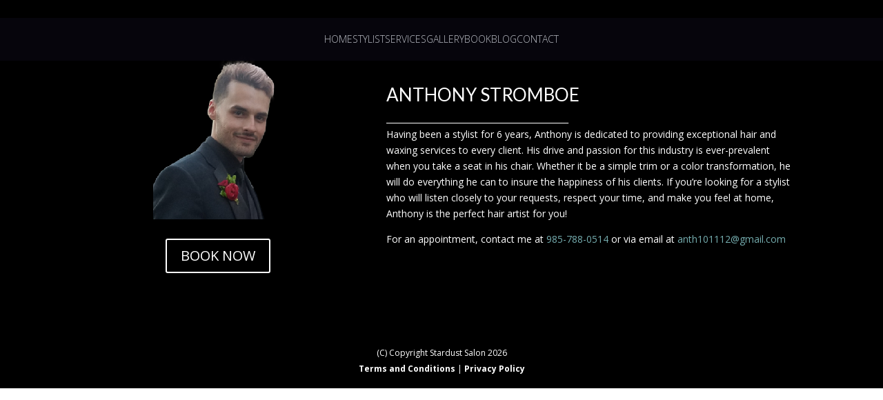

--- FILE ---
content_type: text/html; charset=utf-8
request_url: https://www.google.com/recaptcha/api2/anchor?ar=1&k=6LdOsRYlAAAAAIr2-WCvX4s-U-Tz_FDT-N5hrkvt&co=aHR0cHM6Ly9zdGFyZHVzdHNhbG9uLmNvbTo0NDM.&hl=en&v=PoyoqOPhxBO7pBk68S4YbpHZ&size=invisible&anchor-ms=20000&execute-ms=30000&cb=9ebh42cddvjx
body_size: 48847
content:
<!DOCTYPE HTML><html dir="ltr" lang="en"><head><meta http-equiv="Content-Type" content="text/html; charset=UTF-8">
<meta http-equiv="X-UA-Compatible" content="IE=edge">
<title>reCAPTCHA</title>
<style type="text/css">
/* cyrillic-ext */
@font-face {
  font-family: 'Roboto';
  font-style: normal;
  font-weight: 400;
  font-stretch: 100%;
  src: url(//fonts.gstatic.com/s/roboto/v48/KFO7CnqEu92Fr1ME7kSn66aGLdTylUAMa3GUBHMdazTgWw.woff2) format('woff2');
  unicode-range: U+0460-052F, U+1C80-1C8A, U+20B4, U+2DE0-2DFF, U+A640-A69F, U+FE2E-FE2F;
}
/* cyrillic */
@font-face {
  font-family: 'Roboto';
  font-style: normal;
  font-weight: 400;
  font-stretch: 100%;
  src: url(//fonts.gstatic.com/s/roboto/v48/KFO7CnqEu92Fr1ME7kSn66aGLdTylUAMa3iUBHMdazTgWw.woff2) format('woff2');
  unicode-range: U+0301, U+0400-045F, U+0490-0491, U+04B0-04B1, U+2116;
}
/* greek-ext */
@font-face {
  font-family: 'Roboto';
  font-style: normal;
  font-weight: 400;
  font-stretch: 100%;
  src: url(//fonts.gstatic.com/s/roboto/v48/KFO7CnqEu92Fr1ME7kSn66aGLdTylUAMa3CUBHMdazTgWw.woff2) format('woff2');
  unicode-range: U+1F00-1FFF;
}
/* greek */
@font-face {
  font-family: 'Roboto';
  font-style: normal;
  font-weight: 400;
  font-stretch: 100%;
  src: url(//fonts.gstatic.com/s/roboto/v48/KFO7CnqEu92Fr1ME7kSn66aGLdTylUAMa3-UBHMdazTgWw.woff2) format('woff2');
  unicode-range: U+0370-0377, U+037A-037F, U+0384-038A, U+038C, U+038E-03A1, U+03A3-03FF;
}
/* math */
@font-face {
  font-family: 'Roboto';
  font-style: normal;
  font-weight: 400;
  font-stretch: 100%;
  src: url(//fonts.gstatic.com/s/roboto/v48/KFO7CnqEu92Fr1ME7kSn66aGLdTylUAMawCUBHMdazTgWw.woff2) format('woff2');
  unicode-range: U+0302-0303, U+0305, U+0307-0308, U+0310, U+0312, U+0315, U+031A, U+0326-0327, U+032C, U+032F-0330, U+0332-0333, U+0338, U+033A, U+0346, U+034D, U+0391-03A1, U+03A3-03A9, U+03B1-03C9, U+03D1, U+03D5-03D6, U+03F0-03F1, U+03F4-03F5, U+2016-2017, U+2034-2038, U+203C, U+2040, U+2043, U+2047, U+2050, U+2057, U+205F, U+2070-2071, U+2074-208E, U+2090-209C, U+20D0-20DC, U+20E1, U+20E5-20EF, U+2100-2112, U+2114-2115, U+2117-2121, U+2123-214F, U+2190, U+2192, U+2194-21AE, U+21B0-21E5, U+21F1-21F2, U+21F4-2211, U+2213-2214, U+2216-22FF, U+2308-230B, U+2310, U+2319, U+231C-2321, U+2336-237A, U+237C, U+2395, U+239B-23B7, U+23D0, U+23DC-23E1, U+2474-2475, U+25AF, U+25B3, U+25B7, U+25BD, U+25C1, U+25CA, U+25CC, U+25FB, U+266D-266F, U+27C0-27FF, U+2900-2AFF, U+2B0E-2B11, U+2B30-2B4C, U+2BFE, U+3030, U+FF5B, U+FF5D, U+1D400-1D7FF, U+1EE00-1EEFF;
}
/* symbols */
@font-face {
  font-family: 'Roboto';
  font-style: normal;
  font-weight: 400;
  font-stretch: 100%;
  src: url(//fonts.gstatic.com/s/roboto/v48/KFO7CnqEu92Fr1ME7kSn66aGLdTylUAMaxKUBHMdazTgWw.woff2) format('woff2');
  unicode-range: U+0001-000C, U+000E-001F, U+007F-009F, U+20DD-20E0, U+20E2-20E4, U+2150-218F, U+2190, U+2192, U+2194-2199, U+21AF, U+21E6-21F0, U+21F3, U+2218-2219, U+2299, U+22C4-22C6, U+2300-243F, U+2440-244A, U+2460-24FF, U+25A0-27BF, U+2800-28FF, U+2921-2922, U+2981, U+29BF, U+29EB, U+2B00-2BFF, U+4DC0-4DFF, U+FFF9-FFFB, U+10140-1018E, U+10190-1019C, U+101A0, U+101D0-101FD, U+102E0-102FB, U+10E60-10E7E, U+1D2C0-1D2D3, U+1D2E0-1D37F, U+1F000-1F0FF, U+1F100-1F1AD, U+1F1E6-1F1FF, U+1F30D-1F30F, U+1F315, U+1F31C, U+1F31E, U+1F320-1F32C, U+1F336, U+1F378, U+1F37D, U+1F382, U+1F393-1F39F, U+1F3A7-1F3A8, U+1F3AC-1F3AF, U+1F3C2, U+1F3C4-1F3C6, U+1F3CA-1F3CE, U+1F3D4-1F3E0, U+1F3ED, U+1F3F1-1F3F3, U+1F3F5-1F3F7, U+1F408, U+1F415, U+1F41F, U+1F426, U+1F43F, U+1F441-1F442, U+1F444, U+1F446-1F449, U+1F44C-1F44E, U+1F453, U+1F46A, U+1F47D, U+1F4A3, U+1F4B0, U+1F4B3, U+1F4B9, U+1F4BB, U+1F4BF, U+1F4C8-1F4CB, U+1F4D6, U+1F4DA, U+1F4DF, U+1F4E3-1F4E6, U+1F4EA-1F4ED, U+1F4F7, U+1F4F9-1F4FB, U+1F4FD-1F4FE, U+1F503, U+1F507-1F50B, U+1F50D, U+1F512-1F513, U+1F53E-1F54A, U+1F54F-1F5FA, U+1F610, U+1F650-1F67F, U+1F687, U+1F68D, U+1F691, U+1F694, U+1F698, U+1F6AD, U+1F6B2, U+1F6B9-1F6BA, U+1F6BC, U+1F6C6-1F6CF, U+1F6D3-1F6D7, U+1F6E0-1F6EA, U+1F6F0-1F6F3, U+1F6F7-1F6FC, U+1F700-1F7FF, U+1F800-1F80B, U+1F810-1F847, U+1F850-1F859, U+1F860-1F887, U+1F890-1F8AD, U+1F8B0-1F8BB, U+1F8C0-1F8C1, U+1F900-1F90B, U+1F93B, U+1F946, U+1F984, U+1F996, U+1F9E9, U+1FA00-1FA6F, U+1FA70-1FA7C, U+1FA80-1FA89, U+1FA8F-1FAC6, U+1FACE-1FADC, U+1FADF-1FAE9, U+1FAF0-1FAF8, U+1FB00-1FBFF;
}
/* vietnamese */
@font-face {
  font-family: 'Roboto';
  font-style: normal;
  font-weight: 400;
  font-stretch: 100%;
  src: url(//fonts.gstatic.com/s/roboto/v48/KFO7CnqEu92Fr1ME7kSn66aGLdTylUAMa3OUBHMdazTgWw.woff2) format('woff2');
  unicode-range: U+0102-0103, U+0110-0111, U+0128-0129, U+0168-0169, U+01A0-01A1, U+01AF-01B0, U+0300-0301, U+0303-0304, U+0308-0309, U+0323, U+0329, U+1EA0-1EF9, U+20AB;
}
/* latin-ext */
@font-face {
  font-family: 'Roboto';
  font-style: normal;
  font-weight: 400;
  font-stretch: 100%;
  src: url(//fonts.gstatic.com/s/roboto/v48/KFO7CnqEu92Fr1ME7kSn66aGLdTylUAMa3KUBHMdazTgWw.woff2) format('woff2');
  unicode-range: U+0100-02BA, U+02BD-02C5, U+02C7-02CC, U+02CE-02D7, U+02DD-02FF, U+0304, U+0308, U+0329, U+1D00-1DBF, U+1E00-1E9F, U+1EF2-1EFF, U+2020, U+20A0-20AB, U+20AD-20C0, U+2113, U+2C60-2C7F, U+A720-A7FF;
}
/* latin */
@font-face {
  font-family: 'Roboto';
  font-style: normal;
  font-weight: 400;
  font-stretch: 100%;
  src: url(//fonts.gstatic.com/s/roboto/v48/KFO7CnqEu92Fr1ME7kSn66aGLdTylUAMa3yUBHMdazQ.woff2) format('woff2');
  unicode-range: U+0000-00FF, U+0131, U+0152-0153, U+02BB-02BC, U+02C6, U+02DA, U+02DC, U+0304, U+0308, U+0329, U+2000-206F, U+20AC, U+2122, U+2191, U+2193, U+2212, U+2215, U+FEFF, U+FFFD;
}
/* cyrillic-ext */
@font-face {
  font-family: 'Roboto';
  font-style: normal;
  font-weight: 500;
  font-stretch: 100%;
  src: url(//fonts.gstatic.com/s/roboto/v48/KFO7CnqEu92Fr1ME7kSn66aGLdTylUAMa3GUBHMdazTgWw.woff2) format('woff2');
  unicode-range: U+0460-052F, U+1C80-1C8A, U+20B4, U+2DE0-2DFF, U+A640-A69F, U+FE2E-FE2F;
}
/* cyrillic */
@font-face {
  font-family: 'Roboto';
  font-style: normal;
  font-weight: 500;
  font-stretch: 100%;
  src: url(//fonts.gstatic.com/s/roboto/v48/KFO7CnqEu92Fr1ME7kSn66aGLdTylUAMa3iUBHMdazTgWw.woff2) format('woff2');
  unicode-range: U+0301, U+0400-045F, U+0490-0491, U+04B0-04B1, U+2116;
}
/* greek-ext */
@font-face {
  font-family: 'Roboto';
  font-style: normal;
  font-weight: 500;
  font-stretch: 100%;
  src: url(//fonts.gstatic.com/s/roboto/v48/KFO7CnqEu92Fr1ME7kSn66aGLdTylUAMa3CUBHMdazTgWw.woff2) format('woff2');
  unicode-range: U+1F00-1FFF;
}
/* greek */
@font-face {
  font-family: 'Roboto';
  font-style: normal;
  font-weight: 500;
  font-stretch: 100%;
  src: url(//fonts.gstatic.com/s/roboto/v48/KFO7CnqEu92Fr1ME7kSn66aGLdTylUAMa3-UBHMdazTgWw.woff2) format('woff2');
  unicode-range: U+0370-0377, U+037A-037F, U+0384-038A, U+038C, U+038E-03A1, U+03A3-03FF;
}
/* math */
@font-face {
  font-family: 'Roboto';
  font-style: normal;
  font-weight: 500;
  font-stretch: 100%;
  src: url(//fonts.gstatic.com/s/roboto/v48/KFO7CnqEu92Fr1ME7kSn66aGLdTylUAMawCUBHMdazTgWw.woff2) format('woff2');
  unicode-range: U+0302-0303, U+0305, U+0307-0308, U+0310, U+0312, U+0315, U+031A, U+0326-0327, U+032C, U+032F-0330, U+0332-0333, U+0338, U+033A, U+0346, U+034D, U+0391-03A1, U+03A3-03A9, U+03B1-03C9, U+03D1, U+03D5-03D6, U+03F0-03F1, U+03F4-03F5, U+2016-2017, U+2034-2038, U+203C, U+2040, U+2043, U+2047, U+2050, U+2057, U+205F, U+2070-2071, U+2074-208E, U+2090-209C, U+20D0-20DC, U+20E1, U+20E5-20EF, U+2100-2112, U+2114-2115, U+2117-2121, U+2123-214F, U+2190, U+2192, U+2194-21AE, U+21B0-21E5, U+21F1-21F2, U+21F4-2211, U+2213-2214, U+2216-22FF, U+2308-230B, U+2310, U+2319, U+231C-2321, U+2336-237A, U+237C, U+2395, U+239B-23B7, U+23D0, U+23DC-23E1, U+2474-2475, U+25AF, U+25B3, U+25B7, U+25BD, U+25C1, U+25CA, U+25CC, U+25FB, U+266D-266F, U+27C0-27FF, U+2900-2AFF, U+2B0E-2B11, U+2B30-2B4C, U+2BFE, U+3030, U+FF5B, U+FF5D, U+1D400-1D7FF, U+1EE00-1EEFF;
}
/* symbols */
@font-face {
  font-family: 'Roboto';
  font-style: normal;
  font-weight: 500;
  font-stretch: 100%;
  src: url(//fonts.gstatic.com/s/roboto/v48/KFO7CnqEu92Fr1ME7kSn66aGLdTylUAMaxKUBHMdazTgWw.woff2) format('woff2');
  unicode-range: U+0001-000C, U+000E-001F, U+007F-009F, U+20DD-20E0, U+20E2-20E4, U+2150-218F, U+2190, U+2192, U+2194-2199, U+21AF, U+21E6-21F0, U+21F3, U+2218-2219, U+2299, U+22C4-22C6, U+2300-243F, U+2440-244A, U+2460-24FF, U+25A0-27BF, U+2800-28FF, U+2921-2922, U+2981, U+29BF, U+29EB, U+2B00-2BFF, U+4DC0-4DFF, U+FFF9-FFFB, U+10140-1018E, U+10190-1019C, U+101A0, U+101D0-101FD, U+102E0-102FB, U+10E60-10E7E, U+1D2C0-1D2D3, U+1D2E0-1D37F, U+1F000-1F0FF, U+1F100-1F1AD, U+1F1E6-1F1FF, U+1F30D-1F30F, U+1F315, U+1F31C, U+1F31E, U+1F320-1F32C, U+1F336, U+1F378, U+1F37D, U+1F382, U+1F393-1F39F, U+1F3A7-1F3A8, U+1F3AC-1F3AF, U+1F3C2, U+1F3C4-1F3C6, U+1F3CA-1F3CE, U+1F3D4-1F3E0, U+1F3ED, U+1F3F1-1F3F3, U+1F3F5-1F3F7, U+1F408, U+1F415, U+1F41F, U+1F426, U+1F43F, U+1F441-1F442, U+1F444, U+1F446-1F449, U+1F44C-1F44E, U+1F453, U+1F46A, U+1F47D, U+1F4A3, U+1F4B0, U+1F4B3, U+1F4B9, U+1F4BB, U+1F4BF, U+1F4C8-1F4CB, U+1F4D6, U+1F4DA, U+1F4DF, U+1F4E3-1F4E6, U+1F4EA-1F4ED, U+1F4F7, U+1F4F9-1F4FB, U+1F4FD-1F4FE, U+1F503, U+1F507-1F50B, U+1F50D, U+1F512-1F513, U+1F53E-1F54A, U+1F54F-1F5FA, U+1F610, U+1F650-1F67F, U+1F687, U+1F68D, U+1F691, U+1F694, U+1F698, U+1F6AD, U+1F6B2, U+1F6B9-1F6BA, U+1F6BC, U+1F6C6-1F6CF, U+1F6D3-1F6D7, U+1F6E0-1F6EA, U+1F6F0-1F6F3, U+1F6F7-1F6FC, U+1F700-1F7FF, U+1F800-1F80B, U+1F810-1F847, U+1F850-1F859, U+1F860-1F887, U+1F890-1F8AD, U+1F8B0-1F8BB, U+1F8C0-1F8C1, U+1F900-1F90B, U+1F93B, U+1F946, U+1F984, U+1F996, U+1F9E9, U+1FA00-1FA6F, U+1FA70-1FA7C, U+1FA80-1FA89, U+1FA8F-1FAC6, U+1FACE-1FADC, U+1FADF-1FAE9, U+1FAF0-1FAF8, U+1FB00-1FBFF;
}
/* vietnamese */
@font-face {
  font-family: 'Roboto';
  font-style: normal;
  font-weight: 500;
  font-stretch: 100%;
  src: url(//fonts.gstatic.com/s/roboto/v48/KFO7CnqEu92Fr1ME7kSn66aGLdTylUAMa3OUBHMdazTgWw.woff2) format('woff2');
  unicode-range: U+0102-0103, U+0110-0111, U+0128-0129, U+0168-0169, U+01A0-01A1, U+01AF-01B0, U+0300-0301, U+0303-0304, U+0308-0309, U+0323, U+0329, U+1EA0-1EF9, U+20AB;
}
/* latin-ext */
@font-face {
  font-family: 'Roboto';
  font-style: normal;
  font-weight: 500;
  font-stretch: 100%;
  src: url(//fonts.gstatic.com/s/roboto/v48/KFO7CnqEu92Fr1ME7kSn66aGLdTylUAMa3KUBHMdazTgWw.woff2) format('woff2');
  unicode-range: U+0100-02BA, U+02BD-02C5, U+02C7-02CC, U+02CE-02D7, U+02DD-02FF, U+0304, U+0308, U+0329, U+1D00-1DBF, U+1E00-1E9F, U+1EF2-1EFF, U+2020, U+20A0-20AB, U+20AD-20C0, U+2113, U+2C60-2C7F, U+A720-A7FF;
}
/* latin */
@font-face {
  font-family: 'Roboto';
  font-style: normal;
  font-weight: 500;
  font-stretch: 100%;
  src: url(//fonts.gstatic.com/s/roboto/v48/KFO7CnqEu92Fr1ME7kSn66aGLdTylUAMa3yUBHMdazQ.woff2) format('woff2');
  unicode-range: U+0000-00FF, U+0131, U+0152-0153, U+02BB-02BC, U+02C6, U+02DA, U+02DC, U+0304, U+0308, U+0329, U+2000-206F, U+20AC, U+2122, U+2191, U+2193, U+2212, U+2215, U+FEFF, U+FFFD;
}
/* cyrillic-ext */
@font-face {
  font-family: 'Roboto';
  font-style: normal;
  font-weight: 900;
  font-stretch: 100%;
  src: url(//fonts.gstatic.com/s/roboto/v48/KFO7CnqEu92Fr1ME7kSn66aGLdTylUAMa3GUBHMdazTgWw.woff2) format('woff2');
  unicode-range: U+0460-052F, U+1C80-1C8A, U+20B4, U+2DE0-2DFF, U+A640-A69F, U+FE2E-FE2F;
}
/* cyrillic */
@font-face {
  font-family: 'Roboto';
  font-style: normal;
  font-weight: 900;
  font-stretch: 100%;
  src: url(//fonts.gstatic.com/s/roboto/v48/KFO7CnqEu92Fr1ME7kSn66aGLdTylUAMa3iUBHMdazTgWw.woff2) format('woff2');
  unicode-range: U+0301, U+0400-045F, U+0490-0491, U+04B0-04B1, U+2116;
}
/* greek-ext */
@font-face {
  font-family: 'Roboto';
  font-style: normal;
  font-weight: 900;
  font-stretch: 100%;
  src: url(//fonts.gstatic.com/s/roboto/v48/KFO7CnqEu92Fr1ME7kSn66aGLdTylUAMa3CUBHMdazTgWw.woff2) format('woff2');
  unicode-range: U+1F00-1FFF;
}
/* greek */
@font-face {
  font-family: 'Roboto';
  font-style: normal;
  font-weight: 900;
  font-stretch: 100%;
  src: url(//fonts.gstatic.com/s/roboto/v48/KFO7CnqEu92Fr1ME7kSn66aGLdTylUAMa3-UBHMdazTgWw.woff2) format('woff2');
  unicode-range: U+0370-0377, U+037A-037F, U+0384-038A, U+038C, U+038E-03A1, U+03A3-03FF;
}
/* math */
@font-face {
  font-family: 'Roboto';
  font-style: normal;
  font-weight: 900;
  font-stretch: 100%;
  src: url(//fonts.gstatic.com/s/roboto/v48/KFO7CnqEu92Fr1ME7kSn66aGLdTylUAMawCUBHMdazTgWw.woff2) format('woff2');
  unicode-range: U+0302-0303, U+0305, U+0307-0308, U+0310, U+0312, U+0315, U+031A, U+0326-0327, U+032C, U+032F-0330, U+0332-0333, U+0338, U+033A, U+0346, U+034D, U+0391-03A1, U+03A3-03A9, U+03B1-03C9, U+03D1, U+03D5-03D6, U+03F0-03F1, U+03F4-03F5, U+2016-2017, U+2034-2038, U+203C, U+2040, U+2043, U+2047, U+2050, U+2057, U+205F, U+2070-2071, U+2074-208E, U+2090-209C, U+20D0-20DC, U+20E1, U+20E5-20EF, U+2100-2112, U+2114-2115, U+2117-2121, U+2123-214F, U+2190, U+2192, U+2194-21AE, U+21B0-21E5, U+21F1-21F2, U+21F4-2211, U+2213-2214, U+2216-22FF, U+2308-230B, U+2310, U+2319, U+231C-2321, U+2336-237A, U+237C, U+2395, U+239B-23B7, U+23D0, U+23DC-23E1, U+2474-2475, U+25AF, U+25B3, U+25B7, U+25BD, U+25C1, U+25CA, U+25CC, U+25FB, U+266D-266F, U+27C0-27FF, U+2900-2AFF, U+2B0E-2B11, U+2B30-2B4C, U+2BFE, U+3030, U+FF5B, U+FF5D, U+1D400-1D7FF, U+1EE00-1EEFF;
}
/* symbols */
@font-face {
  font-family: 'Roboto';
  font-style: normal;
  font-weight: 900;
  font-stretch: 100%;
  src: url(//fonts.gstatic.com/s/roboto/v48/KFO7CnqEu92Fr1ME7kSn66aGLdTylUAMaxKUBHMdazTgWw.woff2) format('woff2');
  unicode-range: U+0001-000C, U+000E-001F, U+007F-009F, U+20DD-20E0, U+20E2-20E4, U+2150-218F, U+2190, U+2192, U+2194-2199, U+21AF, U+21E6-21F0, U+21F3, U+2218-2219, U+2299, U+22C4-22C6, U+2300-243F, U+2440-244A, U+2460-24FF, U+25A0-27BF, U+2800-28FF, U+2921-2922, U+2981, U+29BF, U+29EB, U+2B00-2BFF, U+4DC0-4DFF, U+FFF9-FFFB, U+10140-1018E, U+10190-1019C, U+101A0, U+101D0-101FD, U+102E0-102FB, U+10E60-10E7E, U+1D2C0-1D2D3, U+1D2E0-1D37F, U+1F000-1F0FF, U+1F100-1F1AD, U+1F1E6-1F1FF, U+1F30D-1F30F, U+1F315, U+1F31C, U+1F31E, U+1F320-1F32C, U+1F336, U+1F378, U+1F37D, U+1F382, U+1F393-1F39F, U+1F3A7-1F3A8, U+1F3AC-1F3AF, U+1F3C2, U+1F3C4-1F3C6, U+1F3CA-1F3CE, U+1F3D4-1F3E0, U+1F3ED, U+1F3F1-1F3F3, U+1F3F5-1F3F7, U+1F408, U+1F415, U+1F41F, U+1F426, U+1F43F, U+1F441-1F442, U+1F444, U+1F446-1F449, U+1F44C-1F44E, U+1F453, U+1F46A, U+1F47D, U+1F4A3, U+1F4B0, U+1F4B3, U+1F4B9, U+1F4BB, U+1F4BF, U+1F4C8-1F4CB, U+1F4D6, U+1F4DA, U+1F4DF, U+1F4E3-1F4E6, U+1F4EA-1F4ED, U+1F4F7, U+1F4F9-1F4FB, U+1F4FD-1F4FE, U+1F503, U+1F507-1F50B, U+1F50D, U+1F512-1F513, U+1F53E-1F54A, U+1F54F-1F5FA, U+1F610, U+1F650-1F67F, U+1F687, U+1F68D, U+1F691, U+1F694, U+1F698, U+1F6AD, U+1F6B2, U+1F6B9-1F6BA, U+1F6BC, U+1F6C6-1F6CF, U+1F6D3-1F6D7, U+1F6E0-1F6EA, U+1F6F0-1F6F3, U+1F6F7-1F6FC, U+1F700-1F7FF, U+1F800-1F80B, U+1F810-1F847, U+1F850-1F859, U+1F860-1F887, U+1F890-1F8AD, U+1F8B0-1F8BB, U+1F8C0-1F8C1, U+1F900-1F90B, U+1F93B, U+1F946, U+1F984, U+1F996, U+1F9E9, U+1FA00-1FA6F, U+1FA70-1FA7C, U+1FA80-1FA89, U+1FA8F-1FAC6, U+1FACE-1FADC, U+1FADF-1FAE9, U+1FAF0-1FAF8, U+1FB00-1FBFF;
}
/* vietnamese */
@font-face {
  font-family: 'Roboto';
  font-style: normal;
  font-weight: 900;
  font-stretch: 100%;
  src: url(//fonts.gstatic.com/s/roboto/v48/KFO7CnqEu92Fr1ME7kSn66aGLdTylUAMa3OUBHMdazTgWw.woff2) format('woff2');
  unicode-range: U+0102-0103, U+0110-0111, U+0128-0129, U+0168-0169, U+01A0-01A1, U+01AF-01B0, U+0300-0301, U+0303-0304, U+0308-0309, U+0323, U+0329, U+1EA0-1EF9, U+20AB;
}
/* latin-ext */
@font-face {
  font-family: 'Roboto';
  font-style: normal;
  font-weight: 900;
  font-stretch: 100%;
  src: url(//fonts.gstatic.com/s/roboto/v48/KFO7CnqEu92Fr1ME7kSn66aGLdTylUAMa3KUBHMdazTgWw.woff2) format('woff2');
  unicode-range: U+0100-02BA, U+02BD-02C5, U+02C7-02CC, U+02CE-02D7, U+02DD-02FF, U+0304, U+0308, U+0329, U+1D00-1DBF, U+1E00-1E9F, U+1EF2-1EFF, U+2020, U+20A0-20AB, U+20AD-20C0, U+2113, U+2C60-2C7F, U+A720-A7FF;
}
/* latin */
@font-face {
  font-family: 'Roboto';
  font-style: normal;
  font-weight: 900;
  font-stretch: 100%;
  src: url(//fonts.gstatic.com/s/roboto/v48/KFO7CnqEu92Fr1ME7kSn66aGLdTylUAMa3yUBHMdazQ.woff2) format('woff2');
  unicode-range: U+0000-00FF, U+0131, U+0152-0153, U+02BB-02BC, U+02C6, U+02DA, U+02DC, U+0304, U+0308, U+0329, U+2000-206F, U+20AC, U+2122, U+2191, U+2193, U+2212, U+2215, U+FEFF, U+FFFD;
}

</style>
<link rel="stylesheet" type="text/css" href="https://www.gstatic.com/recaptcha/releases/PoyoqOPhxBO7pBk68S4YbpHZ/styles__ltr.css">
<script nonce="85EXXBCTFrqGwoe7IiWU4A" type="text/javascript">window['__recaptcha_api'] = 'https://www.google.com/recaptcha/api2/';</script>
<script type="text/javascript" src="https://www.gstatic.com/recaptcha/releases/PoyoqOPhxBO7pBk68S4YbpHZ/recaptcha__en.js" nonce="85EXXBCTFrqGwoe7IiWU4A">
      
    </script></head>
<body><div id="rc-anchor-alert" class="rc-anchor-alert"></div>
<input type="hidden" id="recaptcha-token" value="[base64]">
<script type="text/javascript" nonce="85EXXBCTFrqGwoe7IiWU4A">
      recaptcha.anchor.Main.init("[\x22ainput\x22,[\x22bgdata\x22,\x22\x22,\[base64]/[base64]/[base64]/[base64]/[base64]/[base64]/KGcoTywyNTMsTy5PKSxVRyhPLEMpKTpnKE8sMjUzLEMpLE8pKSxsKSksTykpfSxieT1mdW5jdGlvbihDLE8sdSxsKXtmb3IobD0odT1SKEMpLDApO08+MDtPLS0pbD1sPDw4fFooQyk7ZyhDLHUsbCl9LFVHPWZ1bmN0aW9uKEMsTyl7Qy5pLmxlbmd0aD4xMDQ/[base64]/[base64]/[base64]/[base64]/[base64]/[base64]/[base64]\\u003d\x22,\[base64]\\u003d\x22,\x22S8Odwo4cK8Oow45Vwp/DqcO8c2keSsKrw6pjQMKtTEjDucOzwoxDfcOXw4vCuADCpgsGwqUkwox5a8KIUMKgJQXDqk58ecKZwpfDj8KRw6HDvsKaw5fDvwHCsmjCusK4wqvCkcKww5vCgSbDpMKxC8KPUkDDicO6wqXDiMOZw7/CpcOywq0HSMKowql3dwg2wqQRwogdBcKvwrHDqU/DoMK7w5bCn8OnB0FGwrQnwqHCvMKOwrMtGcKbN0DDocOfwpbCtMOPwr3Coz3DkwzCkMOAw4LDksO1wpsKwpRAIMOfwqYlwpJcSMOZwqAeVcKUw5tJYMKewrVuw4ZAw5HCnDnDjgrCs0/CncO/OcK5w6FIwrzDvsO6F8OMPC4XBcKRXw55QMOeJsKee8OyLcOSwr7Dk3HDlsK4w6DCmCLDqQ9CehjCmDUaw5F6w7Y3wrvCjxzDpTTDvsKJH8OiwoBQwq7DjcKBw4PDr0B+cMK/[base64]/KhNgMxvDr8KTGFfCssO/L3xDwrTCnn5Ww4XDucOyScObw5XCu8OqXGs4NsOnwrY1QcOFSmM5N8O6w6jCk8OPw4jCl8K4PcKUwrA2EcKAwoHCihrDkMOCfmfDohABwqtywpfCrMOuwp5oXWvDusOjFhxULGJtwrvDvlNjw6XCrcKZWsO4FWx5w4MyB8Kxw7jCvsO2wr/ChMOnW1RdPDJNGlMGwrbDillccMOfwrQdwolSOsKTHsKEAMKXw7DDjsKkN8O7wqPCrcKww64pw6Mjw6QKX8K3bgx9wqbDgMOCwobCgcOIwojDhW3CrUjDpMOVwrF/woTCj8KTa8KOwph3a8Onw6TCsiYoHsKswoYGw6sPwqbDh8K/wq9ABcK/XsKHwoHDiSvCp0PDi3RBRTssEmLChMKcPsOOG2pCHlDDhCJ/[base64]/Cu8O6wqpAw4TCl8KFIGkGYT57AMKew5/Dt04jw7wqM3PDtMOpdcOdPcKkaTFfwq/DoQNywpnCpwjDgMOrw54cZMOPwoxAR8KYNsKnw5siw6jDtMKnYkbClsKLw7vDvcONwrXCmsKEWT1fw4gUYEPDhsKAw6jCjcOFw7DCqMOOwpXClXDDjGxawrHDjMOyBFRdNh/DuQhHwq7Dj8Knwq3DjF3ChcK+w7Vpw6DCpsKJw4FkKMKAwr7CihTDqBrDsERkch7Cg3w9di0rwolgN8OhbBcxSFrDvcOpw7lfw51Cw5jDjw7DonfDr8K8w77CtcKZwq8fN8OEYsOFHR1SOsKAw4vCjWJwPVzDucKVWmTDscOdw7Ahw67CpyPCu0DCigHCvn/Co8OwccOte8O/GcO8GsKdFWsXw6IIwoloRsOuP8KNWCMvwo/ChsKdwqfCo09rw7wNw7bCu8K0wpYVccOpwoPClDXCjkrDsMK+w7JxbsKjwqUVw5TCncKdwo/ChjHCo3gpcsOewrxRBsKCC8KBcTc9fC8gw4bDhcKyEno6eMK8wr0xw41jw4dNO217ajRTP8ORVsKUwq3CjcK7w4zCvXXDgcKEEMKFA8OiB8KLw7HCmsKww6zClGjCshEkIHRhVFPDqsOYQcO4J8KKJMK4w5ENIGcDX2nCnCLDsVpPwqLDh35nWcKywr/DisK1wqVvw5VZwo/Dr8KXworChMOOMMKVw4rDnsOMw64GaSrCo8Kjw7DCoMO8dF/[base64]/DgsOqwqMCw6vDpzZrCsKiw4xxwpvDmMKGw6XDnUIkw6LChcKFwo9XwpdNBMOJw5HCp8KILcO7LMKewpjCo8Kmw4NRw7LCg8Knw7pWQ8KaTMOTAcOdw7zCqVDCv8O6DhrDvnrCmHE1wq3CvMKkKcO5wqMAwqofFGM/wqEwMMKaw6MzNUU4wrcWwpXDtQLCj8KbHEoMw7nCghBQC8OFwo3Dl8KHwpjClHDDisKfagtpwpzDu1VXCsOfwpVGwqbCncO8w49zw6FXwrHCl3xTXD3Cv8O8ICNuw5vCiMKbDTpSwpzCnGnDlwAudj7Ci3N4GxXCpi/CpDNUOkPDiMOlwrbCtRHCvGcgCsOkw5EUBcODwq8Kw7DCm8O4GD5bwq7CgWrCrTTDtkbCvwUST8OzKsOlwpolw4vDnk4rwrPCqsKQwoXDrQnCu1F+egTDhcOdw6hYYEtKDcOaw67DrDrCkilteAfDq8K/w53CiMOKdMOSw7PCmREGw7Z9UloGCHzDocOIfcK7w6BDw7HDmSLDt0XDg2B7VMKARlcjXn1jEcK3MsOjw7bCjiDCh8OMw6wewo/CmAjDmsOOHcOhIsOUbFBIdEAvw7gtcFrCisKtXkIvw5LDimQebsOLU3fDpAPDrGcNJcKzPy7CgsKSwpjCgGwOwoPDnjp9PcOVCAMiQwDCr8Ktwr1ofjPDlMOGwp/ClcK/w7M9woXDo8O8w5XDk2DDicOGw5vDrw/[base64]/DjATDk0HCk8KNJ8O4ESHDksOIK8Krw7BwMAHDhVDDhEDCrEgzwo/CqHM9wqjCp8Kcwo0ewr1LAnbDgsK/[base64]/ChMOdwrJsWMOYAMKSLHIUw4XDuGAzw60DWW/[base64]/CrsKzw4fDpcOxw5wKwrQzVlIZwr4JQilfwr7DoMOsOsKtw7/[base64]/DlsOpesK1L8OUwrTCv8OFw53CiXo/w7DCtMOMBDIOJMOYLj7Dux/CswrCvsKva8K3w4TDo8O8TG7CosKJw6wiOcKww57DkVvDqMKxNG/[base64]/[base64]/CiMKUU8OIegkAwoEGZsKpwr7CpxHDtcO6WcOITF/[base64]/wpV6wp5ebcOCAE8KeMK0wok3QsO8TMOMwoTCoMOYw7/[base64]/[base64]/DscKZw69IJRVwSMKeIBMxYcK3w5tJdcOQf8OTdMK5cDDDrUp1PcK7w4xYwo3DuMKfwofDv8OQYw82woxsH8OzwpPDnsOLD8KLAMKTw5lAw4lWwpjDtWPCoMOyPXgaelvDlnnCtEQ5cTpXHGTDgDbDpVzDtcOxBgYZWsKfwqfDuX/DqBvCpsK+wqvCp8KAwrBww5BQJ17DunjCjw7Doy7Dtx7CgcO5FsKFUcKPwoPDpDowalXDusOnw7oswrhDJBXDrAV7LVVGwoVJRBsew5p9w6nCisO/w5QBasKow7hYCXoMS1DDqcOaaMOEWsO+WgRpwqAFCMKwWUFhwoIWwowxw4/DusKewr8JaxvDrMK0wpfDkQ9YTFhmUsOWNHvDnsOfwol7csOVYn8uScOgDcKdw54nPCZqc8OSei/DuhzCqMKXwp/CocO5ZcK9wqkDw7fDpsK7QSbClsOzb8K6bihQD8KgUm/CrkU/w7fDuA3DpXLCr3zDuzjDshUXwq3DvSTDqMK9ZjsZecOIwoFrw55+w7LDrDhmwqhHDMO8XSbDr8ONaMKoR3DCjBzDpAwgBjcQXsOBNMOYw7Qow4BaOcOiwpnDjjNfOFXDjsKHwo9EEcOpGXzCqsOMwpjCk8KUwpBGwpUgRnlJAGTCkwDCnn/[base64]/Dr8O6P3Qmw45sH8OBOsKaTMOpwpdMwrjDpF4EGwXCoR5tUiFtw4p3dyfCvMOyMW/CkG5MwoUfcjMTw6/Cp8OCw4zCvMOtw4llwo3DgVtIwpPDr8Klw53CnMKCGgl/[base64]/CqgDDtSptcMOTdiPCo8OgwqbCr8OgwqHCoFwDJMKzwoEpaAzCncOSw4cIMRUMwprCucOdH8OBw5YHNwLDrcOhwpRkw48QfsOdw6bCusOGwrDDq8OjP27DuHZWG13DmRZRSjU/f8Ogw4MeTsKsY8KuT8OCw6UHWsKawrpuE8K4bMKmQV5/w5XClcOtM8O9chdCZcOQfMKowrLDuSlZbSZRwpJWw43Cv8OlwpRjI8OsIsO1w5Rrw7bCjsOawrduSsOkI8OZCUHDv8O2wq1Bwq1NNEgga8Okw7spw7w4wpkQV8K8wpY1woBzP8OqJ8OQw5sQwqDChF7CocKzw6/DhsOCEzw/[base64]/DncKPD8KiwrTCu8OHw4Y6w7RrUlDDn8KfDwBSwqLClMOvwqnDpcKwwot5w6vDhcO+wp5Rw6TDssOFw73CocOhXhsEDQXDusK8WcK8XTPDpCcQNVfChS5Ew7vCqA/[base64]/CiDjCmcKFw4zCh8OnQ8OTUhh0b8KpNQ0Ow5kNw7PCoCZpwpMVw7UnWHjDqMK+w489TMKXwpjDoyl/aMOow7XCnVLCoxYCwokowrkWUcKpUGkywprDssKQKWV2w40lw7/DowtcwrDCmwA1LRbCnwBDO8Kdw7fCh1pbL8KFaEYJScK6dBpRw5TCicKwUSDCnsOaw5LCh0pSw5PDh8OPwrdIw7rDg8KAZsOhLgwtw4/CmzjCm1Yaw7TDixdewr/[base64]/Dm1UjUz4DRzwQLRpxw7rDunFbL8OYR8K5Kz8Ca8KBwqDDiElQb2vCjAFdHXooA0DDomLDtFbCsxjCv8KgBMOMEsKyEMKmNsOxYmUMHzBVWMOhP1Icw7zCkcOIbsKrwoZvwqUlw7HCm8Ogw4YTw4/DqyLCn8KtDMKpwrYgJjIVYgjCljZdGADChlvDpnsow5gVw43Cn2c1CMK4TcKuR8Khw5TDkQVRPX7CpsOXwrAPw74bwrfCjMK5wppRZm8oN8KcacKLwr9Gw61AwrApFMKswqEUw4RVwokSw4HDiMOlHsOLYSVTw5vDtsKsHsOrLwnDtMOlw6nDtMKTwrkoVMOHwo/CoT/Cg8Ksw73DmMKya8KBwoLDtsOIQsKlw6XDpcOTL8Odw6hATsKPwq7DlsO7WcObC8OvWSLDqXozw7Fxw7fCosKNF8KQw7HDlnpbwrbCnsKUwpRrRBjCncKFc8KtwrjDuWjCsho5wpgtwqIgw4pvOUbCiVUXw4jCt8OXM8KFFGvDgMKLwrUZwq/DknFow6xzJDHDpHXCmjY/wokXwrIjwpt7QiHDisKuw6thbDhpDk04WgZbVcOKZyBSw5NUwqnCisOywoc/HWxAw7gKLDxtwobDq8O3eRTCgUh8OMKXYUtcTMOtw6/DgcOCwoUNAcKMaAE+G8KGWMKcwq0Ua8KvQRDCmMKFwqfDrMOgJsO0STbDlsKow7/[base64]/[base64]/Ct8O7TsKRDnNkLDQIRzI+w7spRsOQBcOCw7TDu8OZw4fDrXDDpsKKKzfCu0TCt8KfwrxMTmRGwolVwoNJw7HCsMKKw6XCocKnbcOoKHodw7QBwrhNwpg2w7DDgcOrfBLCqsK9MWHDkj3DqQDDj8O/wpnCvcOAScKJScOew6YkMcONKsK/w40uZV3Do3nDh8Ocw53DmEMxOcKxw7ZGQ2YxZD0uw5PCg1fCo1ETMV7CtkfCsMKrw4fDtcOIw5zCl0hKwp/[base64]/[base64]/CkMKEMUIiwphpJMO8w7LDvmvDnRd3w6ofPsKkAMKMOXHDqx/Dl8ONwqrDp8KjYDccUlBOw6wbwrwHw7vCvMKDBRTCr8Kdw7cpOyBbw6FDw4fCgcOJw7goEsK2w4bChw7DpBYYP8OuwrI+MsK8dBPDi8Kqwpcuwq/CssKRaSbDsMO3woQ8w7skw6nCtAkQOsK4KRA0XwLCusOuMz8zw4PDh8OfI8KTw7zClhxMGMKcS8Ktw4HCvkgTYi/CgR9fRMKrTMKpw6NAeAbCjsO5Sztrd1tvaDYYMMO3AD7DvSHDjB43wqbDiCsvw6sBw77CgVvDn3JmDU3DisOLbFbDo0wFw6TDuzLCmMOcS8OjPCZkw5bDtgjCoEN0wrjCr8OLBMOmJsOpwqDDgsOdeUFDGV7Ci8OIAxPDl8K6FMKYe8KtVT/CiAFmwpDDtD7CmArDggBBwpfClsKXw4jDtnx9aMOnw58MBTkHwr53w6wcDcOpw7EDw5wKJHFVwoB0QcKfw4PCgsKHw6krLsOew57DpMOlwpkAOQDCq8KDa8KVfzLDgH0VwqfDrmLCnAlFwonDlcKYEMK/[base64]/w7/[base64]/DhUrCrFRmQgLDj8OkwprDnR/Ci8ORwpd8w6vCkE0cw7rDiwk9IsKeXnLCs2LDsiHDmBrCmMKgw7sKGMKta8OIQ8KvecOvw5rCkMKzw7Bdw453w64iVUXDoEjDgMKvTcOqw58Ww5jCuVfDq8OoJGsfFsOhGcKVeEfCgMOCGTokcMOVwqhMNk/DuApRwpcAKMKoEH50w7LClUzClcOzwqNRTMOMwoHCnioHw4thDcO5DCXDg37DgkZWcCjCiMKDw5/[base64]/ChsOLDMOuChXCl8Kvwq/ChlAPwoBxw5MANMKCwpo/[base64]/Cr23CrF/DjsOSwoJxQmPCs8OpTjYow7chwogYw5vCo8KpbDJIw6HCqMKfw7A8ayHDr8Ksw5DDhk1DwpDCksKoAQEyfcO1G8OHw7/DvAvDvsOqw4bCocOmMsORb8OmLMOow5fCoVfDhmZBw5HCjhRJB3dvw6M/[base64]/DvcOuYXUQRRvDrVM/YcOBMwfCtMOfw6DCuMOSJMO3w7Q2ccOIWMKxeDAkXWbCrwBdwrxxwpfDkcOHUsOEU8OWAmdOd0XCoAIww7XClzLDj3pLfWRowo1jZcOgw5cCW1/[base64]/[base64]/[base64]/CgAvCrAVIID/[base64]/[base64]/DcO/b0PCv0nChsOewrvDnS7Drxc7w4MvF0bDqsKJw5LCrsOjcGXCmB/Ck8Kkw5jCnmltQsOvwqNTw6HCgn/DtMOTw7ofwrkQKFTDgQJ/[base64]/[base64]/Dr2fCkGzDkW/Cv3cvEHBxfsO5w4fDoCFaScOSw6ddwo3DocOcw70ewrBdR8ORR8KreAzCocKBw5JAKMKSw7xuwrfCqBPDhMOsCRfCsWgIYi/CoMOmUcKyw4cSw5DDjMOdw4nCu8KxHcOFwq1Rw7HCvTHDtcOKwo/DjcK+wodFwpl3fVlOwrEpCMOoM8O+wqIDw6nCvsOVw5EeAC/CssObw4vCsRvDlMKIAsOZw5fClMO3wo7DtMKJw7HDnBoGPFseKsOxZXfDv3PDjWETAXt7YsO0w6PDvMKBZ8KYw7A5IMKLOMKEw6Mew5cMP8K8w6ETw5nCqWsRUVs4wq/CqFrDlcKBF1PChMKEwpE5w47CqSvChzQkw41NKsKswrxxwq04c0rCiMO2w5sRwpTDij3CmlR6N1/DiMOaOTQVwoY5w7FNbj/CnzbDpcKOwrw5w7fDhmIuw6owwrF1OX/CscOdwrUuwrw8w5N+w5BJwohAwrYrVxwxwoXCoV7Dv8KLwqTCvWxkJsO1w7bDu8OzbAkSNGjDlMKWVyfDm8OxMsO4wrDChSZkGcKdwp08HMOEw5NcacKvK8KHGUN/wq3Ci8OewobClE8NwqdewrPCuSLDrcKmTwd1w6l7wrxUHx3DkMOFUUDCqRsGw4dcw5pIccOpESRMw7HDssKXNMK4wpZLwpBcWQ8vRCjDhV0iJsO4RSzChcO5csKMD2YkLcOGFsOfw4nDmSjDqsOrwrgLw4NFIUJyw6PCtyEIR8OSwqgiwoLCk8K/Pkstw6TDgzNkwrrCoRlyA07CtmvDtMK0SEtKw47Dl8OYw4ACw7LDnWHCgFfCgX/Dn1gpPyLCksKyw717JMKFCiJ8w7ZQw5M6wr3CsC05HMO7w6fDqcKcwoXDpMKVFsKzHcOHLMOmTcKfH8Kdw7HChsKyQcOcYDBwwq/Cp8OiAMKpQ8OTfhPDlgrCh8OGwpzDqsO9GDEKw47Cr8Oiw7pyw4XCucK9wpPDr8Kjf1vCkRfDt0/Dl17DsMK0aGXCj3MndsOJw6QMMsObTMO6w5UGw5TDul3DlAE6w6rCmsKFw5gIQsKwCBcHAcO2JQHCuDTDi8O0UA04YMKrdjEswrNtWTLDqlkwI3jCjsONwrcfTGPCvnfCmEzDvhsPw6lKw6rDtsKpwq/Cj8KCw5fDl0jCh8KFI0DCoMOwIMOmw5cmFcKpZ8O8w5Acw5AOByLDpyfDoVAhb8KtBEPCjgnDq1kIdExawr8Aw69OwocPw6TCuGvDmMKzw4UNfsKoeU/CjwMrwqDDk8OGfFNKScOWQMOGEirDnMOWMzxvw78CFMK6fsKCClxADcOHw4DCkVFbwpp6wr/CiFLDojDCl2JVOGzCj8KRwqbCucK2NWfDhcOoEj8/LCEuworCisO1Y8K/MhrCiMOGIxh/Bywow403S8OTwpjCh8Otw5h/W8OnY108w4vDnC5RLcOowrfCuhN7V2t5w53DvsOyEMO6w4zCiQJfIcK4Ww/[base64]/DqzZVG8K+w5kDw7ZUTcOrexoSw7/CtR9lQywcw5fDiMK2KRvCksOMworDs8O6w5A7K1xiwp7CjMKFw58aA8Kcw6bDpcKwOMK6wrbClcO8wqvCmmcbHMKYwpZ1w5ZeZcKlwq3DncKmNijCg8OFD37ChsKXHW3CtcKywrjChE7DliPCvsOHwrNMw5/Ct8OXFz/CjzPCsn3DhMOkwq3DjifDr2MUwr0MI8O+fMO/w6bDoGXDmx7DpTDDix93WUQDwqhHwrPCmx5sGsOnNcKGw719fS82wphGb2jDvz7DmcOcw6XDjcKKwpMKwpR/w5NQd8OPwpUqwq/Dq8K1w50cw63CmsKYQ8OiYsOvAcOmEg4/wpQ3w79mIcO1woYnRifDhcOmG8KqT1XCg8OAwovClQLCjcKswqVPwrplwo0xwonClgMADcKCWUZ6PsKew71JFARBwr/CmBbCiiRPw7/DgWzDglTCnmNHw6A3wojCpmFZBjrDlXPCs8Kcw51Fw6NBM8KpwpPDsl3DosOVwqoEw4/DlcOuwrPChX/DtcO2w7c4a8K3XCnCm8KUw59pdj57w6xBEMOowqrCuGzDicONw53CihDDpMO7d2HDtG/CohrCrhVoY8OJZsKqQ8KJUsKEwoZ1b8KpU21vwptOE8Krw4DCjjUjHn1RdVw2w4rDhsOuw6ceWcO5HjQabEB9f8KyKwtcKg8ZCAQPwoUxWMOVw5QmwqDCucO9wqZ6eQZlP8OKw6hawr7CscOObsOhB8OZw4HChMK7D1IHwr/Cl8KCJMKWS8K0wqrClMOqw7lzRGkQYMOQRBRxN38Ow73ClsKbUVZlaiZLB8KNwp1Kwq1Mw4EvwqoDw5fCq0wWU8OIw6gtRcO9wpnDqFEww6PDq1bCssKAT2XCr8OMZR4Ew7Jewo55w6xmBMKwc8OTfF/Dv8OjFMONWXMTBcOOwqwHwpkGOsOqenYVwpXClkoCPMKzIH/Cj0rDrMKhw67CkHNlZMOGF8KrYlTDpcOqP3vCncOFbDfClsKTFjrDrcKeBVjCtDPCgV/DuyPDkHnCswkhwqbDr8OAS8K9w4pnwot7wpPCj8KPDl5rBAViwrDDsMKow5cEwq/CmWzCgR8sIHLChMKAe0DDt8KIWk3DmMKDaXnDtBjDk8OsKQ3CllbDqsKcwo14KMKLH29gwqQQwo3CvsOqw5dzBB4GwqHDgsKDL8OpwqnDkcO6w4tGwrEYNzIafyPDq8O5bGLDvcO1wrDCqlzDuTvDu8KkDsKRw69/w7bCr0xRIR9Sw7PCthDCnMKOw7vCkEQWwq0zw5NvQMOLwrjDmMOyCcKFwpNew6lSw50BA2tCAwHCvkzDhFTDh8OmB8K1JXNXwq91HMKwUxFEwr3DpcKkVzHCssOWHD51WMKURcO7GUHDtjxHw61HCV/DuC8PEWDCgMK3CcOVw5vDrAsCw5tGw7EdwqTDqxcUwoHDvMOLw5l4wozDj8KYw6xRfMKTwpzDnhE+f8KwHMOCBjs9w5dwcj3DscKWYsKLw703ZsKVViTDvxXDusOlwr/CscKlw6RQMsKcDMKHworDmMOBw4Mkw57CuzPDsMKDw7xxSCoQNBApw5TCs8OYbcKdQcKFJ2/CmiLCu8OVw78pwoZbB8Occj1Zw4vCssOwTFZMXSPCq8K1B0rDlk9OU8OPHcKAXSEIwqzDtMOswrzDjDYbfsOew43Cm8KRw6AKw4Frw7p3wonDjcOKacOfOsOvw6QJwoAqBcKUKG0ow7fCtTo7wqTCpS4FwqLDikjCrg00w7HCiMOdwr9SNQ/DkMOGwocrbcOaR8KEw78WN8OqEkwFVCjDp8K1f8OPPMO7Fwddd8ODPMKdXmxMKGnDiMOnw5skbsOrX3E0TXZTw4zCqcOsWEfChifDuwPDtAnCm8KxwqsaI8OJwp/Cvy7Cv8K0EBHDn3lHS0ppW8KEbMKXcgHDiCVww7QEOgrDpMKAw5TCg8OHfwAfw5/Dh01CEzLCp8K9woPClMOKw4bDpsKqw77DmsOLwoRedjPCvcK8HUAPBMOJw48Gw6nDucOWw6fDpE3DqMKHwrLCp8KHwr4Ae8KaOnHDl8KxWcKvQMOQw4vDsRIXw5V3wp0meMKrDw3DrcKuw6fCsFHDjsO/wrfDj8OaYRALw47CnMKzwpzDingfw4R8csKCw7h0f8OmwrIvw6VAHX4HdnjDk2NCSmYWwr5/wr/DpcKNwrLDoxELwrt/wqQOLHkCwrTDvsOPAcOPAsK4WsKuVEpFwpJ8w7bCg1/[base64]/[base64]/DgkTCvMK5cxPCuMO4ecKTdsO/TSHChsO5w6bDmcKIHR/DkEDDsWM6w5zCvMKBw7LCgsKlwq5YHB/CscKSwq92EcOuw5jDlUnDgsONwprDg2ZJUcOKwq0kDMKowqLCm1ZRCHvDk0Zjw7nDs8Kxw7whXhTCuj99w6XCk3IHYm7Dg3hnYcOHwotDEcO2QypPw5XClMOsw5/Dk8O8w7XDjW/[base64]/w6TCjsOkWcOdwrEXacO3U0fCq2XCrUnCrMK/w4/CtQoCw5ZPNcK8bMKvHsK5Q8O0AjbCnMOPw4wgcTXDqSM/w5bCtAIgw697SyRFw7gpwoZewq/[base64]/[base64]/w5EZwpEGGcKGwqfCpyhwKMKMLMOzw6LDkMORFx7Cp1/[base64]/Dsy/CpBLDvUvDiAfCk8OSw57DusOkw6B9wqLDhWHDksKkPC5hw6IcwqXCp8Orwr7CrcOEw5Z/woXDvcO8dHLCnUnCrX9AE8ObeMOSO1hYPFXDjUMnwqQowqTDsFk/wqIew5t4LgjDr8OrwqvDtsOPQcOMNsOWVnXDrUzClGvCmcKTJljCjcKcHRMiwpjCs0bCvsKHwr7DugvCoiEbwqx6VsOmf1YzwqZ8PyjCqMO6w6B/w7AoYAnDmWJ5w5YMwr3Dt2fDlMOsw551BRrDtiTCicKCCsK/[base64]/JXfDv2zDscK7ZVHDnw04NMOYwoDDtlrCpsKpwrt/Ai3CucOiwoLCrAQmw6HDv2bDtcOOw6nCnCXDsUXDmsKrw7F9OMOCBMKsw5BKb2vCtUwDe8O0wrUNwqbDv3HDjE/Dh8O5woLDiWjCiMKjw57Dg8OTTl5jUcKDwrLCm8KwSEbDtkrCoMOTe1zCu8KZfsO0wrfDo1fDtsKpw6XCnyNWw7wtw4PCl8OowpfCo3dLUjTDinDDicKGecKCIiEeMk4IL8KXwo1lw6bCr3s0wpRmw4VFb1Jjw5pzRl7CmT/DkFpnw6oIw7LCvMO4Y8OmBlkCwp7Co8ObFVxJwr8Aw5wlZH7Dl8O/w5oIb8OJwoHCihgOKMOZwpDDnU9fwoRICsOdcEzCl1TCu8Ovw5x7w5/CkMKkwrnCmcKEcWzDrMKxwqtTGMOIw4jCnV40wpxGMRF/wrdgwqbCmcO9Wy4kw5Nlw7bDgMKDHMKBw5Vkw4oiGMKTwr8uwobDrBBdPkZSwp05wofDjsKVwqnCv098wrNaw6nDpk3Dk8OYwp8QacKVHDrDjEkqbW3DjsO3PcKjw6FlQ2TCpToXSsOnw7XCp8Kjw5fCkMKfwoXCgMKpNzTCnsORaMKwworDlhtnIcOHw5/[base64]/DqT3DnMOGw5TDvRXDrsOeByjDr8KnG8KCFsKHwpjCqxnCncKyw4DCtFnDoMOQw5/Dr8OKw7VXw65zS8OoRgnCmMKCwoLCrXvCvcOLw4vDhD1NOsObwq/CjgnDtSPCgsK6ImHDnzbCqMOPeGnCkHgaf8Kcw5fDoDArLwbCtcObwqcPegdvwpzDkQDCkVoqFwFjw5zCqQANT2BGbTvCs0dEw43Do0vClCHDk8KhwqPDn3smw7N4bMO0w6zDjcKdwqXDoW8Qw5xPw4jDn8K8G2kOwovDrMOawpjChR7CosKKPDJQwpJ/aS0Lw4fDpDMDw7lUw7wiXcO/VXg3wpB+McOYw5Ird8KowrjDkcOAwpcZwoHDlcOXXcOEw7vDucOqF8KVTMOUw7Q6wpvDoR1pCRDCpDIDXzjDucKGw5bDuMOVwoTCgsOtwqDCoRVCw6DDncKFw5nDnDprA8O+ejomeDrDnRDDvF3Co8KRDsO6ITUUCMONw6kKVMKQB8Kywr42OcONwp/[base64]/CuMOad8KRG8OqO8KxKVjCisOJwqDDjMKVw7LCvhZow459w79kw4ceUMKkwqAjAnnDl8ODdGnDuRV6Bl8lcgDCocKTw6LCv8Knwr7CiGvChhN/[base64]/wq7CkTMUHFwBw5jDmcKyX8Oiw4/Cp8OEwo/DscK/wo4wwoYDHV96bcOawqXDuU8Rw5rDqcKtTcOBw4PCgcKowq7DtMOqwpfDr8KxwrnCpU/DnEvCm8KOwp11UMOowoV6FmbDuzAvAAnDpMOLWsK1cMOpw7fCkm5PQsKyCkLDl8KzGMOUwqNqwp9SwoZhMsKpwqNRa8OlQDtvwpFQw77DtwXDoBwoM2bCuV3DnQtQw4A1wq/DlmY4w7PCmsKOwoIiCn3Du2rDrMOLKnnDlcKvwocTN8KfwqnDjidgw7QRwrfClcKVw5Aaw4B2IlTCkhsuw5JlwrPDlMOcDHDCiGsrK3vCucOxwrNzw6LCuijDksOpw7/Co8KOOlAfwo9fw6MKRcO9fcKew4LCo8O/wpnCtMOWwrcCSh/[base64]/wp0owoFyZ8OEwqDCjAlOwrt5Yy55w6sSwrl/XcKMKsODwp7CqcOlw74Ow7/Dm8Oow6nDksOjbh/DhC/DgA0FIT5cBGfCtcKWdcKCUcOZKcOAAMKybMOyK8Kqw7PDpQA3bcKUYnwjw6fCmQLCrsOswrDCshzDlBQ4wp0kwo3Cok85wpDCpcOlwrnDhknDpF7CqxTCiUkQw5HCnVERN8K1RjLDjMOaWMKFw7DDlQ0XQsKkM3nCoiDCkw0/[base64]/[base64]/DnsOpT0ojwoDCkHbCkzXCtcOSbMODw7AFwoR+wpcDw6bCimfCrFxyeTJoR3fCvRLDuhPDkxl2W8OhwoNzw4HDuE/ChcKxwpnDrsKufmjCjMKZw7kIw7PCiMK/wpsMc8KZfMOQwr/Du8OSwq5lw7MxecK0woXCosORBcK/wq4uTcKcwqtVGiDCtB7CtMO6YsO2NcOYwq7CjEMBcsOdecOLwo9Yw419w6FHw7dIDsOpIXXCmFA8wp9eRlNEJn/Dk8KkwoIYRMOrw4DDn8KPw4FXYGZAb8OkwrFjw7FtfAwMcR3CqcKKCSnDj8Kgw4UtMBrDtsOtwoXDs2XDvj3DqcK7HzXDrwIUaFfDp8Onw4PCqcKzZsO9M2R+wp0Iw6TCjcKsw4fCriwRV1RIJiNyw61Iwo4xw71OdMKuwox7wpJ5wp/ChMO3G8KYDB9tQnrDvsOMw5QzLMKtwqB/WMOtw6BGA8OKIMOnXcOPW8KUwoDDiSLDnMK/WmR+QMOMw55nwqrCsU0qeMKFwqVLGBzCgi8gPx8nXDHDl8Ohw6nCqXrCoMK5w5ocw4hZw7F1HsO/wpJ/w4gRw4HCjWZQNMK1wrs3w5kkwrDCo0wzBFXCtcOvcnMew5zDqsO0w5XCln3DhcOEMSQtD0sxwrotw4HDrBnCvyx7wphoCnnCh8KiNMOwOcKhw6PDmsKHwq/DgSbCgUFKw6LDiMK6w7hRe8Oqa3vCqcOfDEbCoG4Nw78Qw6F1JRHCoip3w7zDocOpw7wtw4J5wq3Dq38yTMKcwq1/wp1GwoBjRnfDmxvDhwkEwqTDm8KCwrnDvVw1wp93LTPDhQjDrsK3fMOowoTDlzHCvcK3wrYtwr4hwqVuFmDClms1NcORwrMqcGPDgMOjwpV2w7sMKMKNRcO+NhEUw7V+w6dtwrsBw4Zcw48fwqXDsMKCTcOzXsOBwoReRMKjQsKkwrd/wq7Cl8O7w7DDlE3Dv8KJcg4XUMK1wpLDmcOHP8OvwrzCiBQXw6EOw41DwqXDuXXDpcOqc8OJUcKwb8KeBsOLD8Obw4/[base64]/R8KLwqsnKX7ClU/CvlnDtcO7wpbDvCghw5vDkVnCtETCt8KSN8OHLMK1w7LDlcOLTsOEw6rDisKgacK2w51KwoAdK8K3E8OeYMOEw40oWmrDkcOVwqvDrGR0NV/CgMOLecKDwowgYcOnw6vDjMKFw4fChcObwqjDqA/CocK8GMKADcKadsOLwowOScOkwocMw5BOw54bCk7DgMKUHsO8UinCn8KKw6jCogw7wox8c2gGwo7CgWzCssKZw5k5wqx/[base64]/Dt0PCnsOww6VDUAwaAETDgnNNYVfDtUTDrgZtKMK5wrXDrTHChFNXLsKvw51DEsOfQgXCt8K0wqpzLsK/[base64]/wqMCMnlPwp7Dp3vCqsOXT8O6woITYk3CiGHCsT1Jw51VHh88w5QIwrnDlcKjMVLDrETCucOJSBnCohnCvsO4wpUnw5LDg8K1EHHDoGo5LD3DoMObwqLDrcO+woRGWMOITsK/wqd4LRg3V8OJwqE+w7poDE0QFG0OLMO5wo4AQz9RZCnDuMK7B8K9wozCiUvDoMKzGx/[base64]/CgcOwEyjDhsOtw4Bewp/DiMOeT8O/w7bCu8OwwpnCssO1woPCvcKWZsKPw5PDqV9OBGPCgMOow6LCvcOfJRIbDcO4Y0Jiw6IMwr/DicKLwo/CsXTCu1VTw5tuc8OOJMOqWMK4wow4w7PDnmo3w7luw4vCksKIw4Q9w6JFwqLDtsKCSBQ1wrBgGMKTGcOpUMODHyLDuSBedsO3wrPDlcO4wqgjwpQewodmwo0/[base64]/ClsKjwr7DonNZw43DvH1dwrgjUENHbsKPV8KPIcO1wq/[base64]/w4/CusKdw4vCusK/[base64]/CpcOMaEZjwpoFwop2w5AlwpbCsQ8fw4fCmQfCgcKxeXbCrh9Owq/Clm58InjCnGYLVMOiNWvCnkB2w7HDisKtw4UESULDjFsZE8O9HsKuwpTChSjCgGfCjMO+Z8Kcw5TDhMOTw4hnBy/[base64]/CosOAwqcCwrLCrcOoZ8KAd00Pw5kpOsKzYcOISyFBQ8KfwpDCr0jDoVRPw7hcLcKHw7bDuMOcw7hLZ8Oow4rDnl/[base64]/CjCPCgQ3CgF5TwrhxW8KpwpdnNTRhLzRGw6N7wq5bwo3Djk5mRsK7a8KSf8O7w7/Dl1hyDMOUwovCp8Kjw4fCkcKrwo7DsnNvw4BiDFDDisKww7AbVsKpQzM2wrNjYcKlwprCiFlKwofCsz/Cg8Oqw6c/SxbDoMKgw7oiVD3CicO5PsOKE8O0w7sNwrQ7KRvCgsO9DsOfZcOwLmvDvUsxw5bCqsOqHkPCq33Ciw1Dw6/[base64]/w7TCl8KUw6vDqsOTfREhScOgwpHCpkXCtMObRMK/w67DnsOgw6/CixTDusKkwr5UIsOLKAQNF8OIB3fDrQ4ZfcOzL8KjwpppFcKkwonCljsPI1Urw68pwonCh8KD\x22],null,[\x22conf\x22,null,\x226LdOsRYlAAAAAIr2-WCvX4s-U-Tz_FDT-N5hrkvt\x22,0,null,null,null,1,[21,125,63,73,95,87,41,43,42,83,102,105,109,121],[1017145,739],0,null,null,null,null,0,null,0,null,700,1,null,0,\[base64]/76lBhnEnQkZnOKMAhmv8xEZ\x22,0,1,null,null,1,null,0,0,null,null,null,0],\x22https://stardustsalon.com:443\x22,null,[3,1,1],null,null,null,1,3600,[\x22https://www.google.com/intl/en/policies/privacy/\x22,\x22https://www.google.com/intl/en/policies/terms/\x22],\x223J46PYr0c+vyIm3fkr0/u4xJ6QtxOdxAZFNeZ70IcSE\\u003d\x22,1,0,null,1,1769435960693,0,0,[27,11,135,2,194],null,[205,77],\x22RC-WWZT6uWEGlCTwQ\x22,null,null,null,null,null,\x220dAFcWeA6pGKU4clDTC7s6ZkdK7yyaeHEnYg3yfl0aqf3vF1WNdZ7Pogiw5-KPfwnsOtOKYx7EyFGClyA2BJG_fXaGMyF6S9EAUg\x22,1769518760605]");
    </script></body></html>

--- FILE ---
content_type: text/css
request_url: https://stardustsalon.com/wp-content/plugins/wp-simple-pay-pro-3/includes/core/assets/css/simpay-public.min.css?ver=3.7.1
body_size: -228
content:
.simpay-styled .stripe-button-el{text-decoration:none}.simpay-checkout-form--loading::after{content:"";position:absolute;left:0;width:100%;height:100%;top:0}.simpay-checkout-form--loading .simpay-form-control{opacity:0.65}.simpay-errors{margin-bottom:15px}.simpay-styled .simpay-errors{font-family:Roboto,"Open Sans",Segoe UI,sans-serif;color:#eb1c26}.simpay-test-mode-badge-container{text-align:center}.simpay-test-mode-badge-container .simpay-test-mode-badge{background-color:#f7e633;color:#333;border-radius:5px;font-family:Roboto,"Open Sans",Segoe UI,sans-serif;font-weight:700;font-size:11px;text-transform:uppercase;padding:5px 9px}



--- FILE ---
content_type: text/css
request_url: https://stardustsalon.com/wp-content/et-cache/global/et-divi-customizer-global.min.css?ver=1769026813
body_size: 2581
content:
body,.et_pb_column_1_2 .et_quote_content blockquote cite,.et_pb_column_1_2 .et_link_content a.et_link_main_url,.et_pb_column_1_3 .et_quote_content blockquote cite,.et_pb_column_3_8 .et_quote_content blockquote cite,.et_pb_column_1_4 .et_quote_content blockquote cite,.et_pb_blog_grid .et_quote_content blockquote cite,.et_pb_column_1_3 .et_link_content a.et_link_main_url,.et_pb_column_3_8 .et_link_content a.et_link_main_url,.et_pb_column_1_4 .et_link_content a.et_link_main_url,.et_pb_blog_grid .et_link_content a.et_link_main_url,body .et_pb_bg_layout_light .et_pb_post p,body .et_pb_bg_layout_dark .et_pb_post p{font-size:14px}.et_pb_slide_content,.et_pb_best_value{font-size:15px}body{color:#000000}#et_search_icon:hover,.mobile_menu_bar:before,.mobile_menu_bar:after,.et_toggle_slide_menu:after,.et-social-icon a:hover,.et_pb_sum,.et_pb_pricing li a,.et_pb_pricing_table_button,.et_overlay:before,.entry-summary p.price ins,.et_pb_member_social_links a:hover,.et_pb_widget li a:hover,.et_pb_filterable_portfolio .et_pb_portfolio_filters li a.active,.et_pb_filterable_portfolio .et_pb_portofolio_pagination ul li a.active,.et_pb_gallery .et_pb_gallery_pagination ul li a.active,.wp-pagenavi span.current,.wp-pagenavi a:hover,.nav-single a,.tagged_as a,.posted_in a{color:#8224e3}.et_pb_contact_submit,.et_password_protected_form .et_submit_button,.et_pb_bg_layout_light .et_pb_newsletter_button,.comment-reply-link,.form-submit .et_pb_button,.et_pb_bg_layout_light .et_pb_promo_button,.et_pb_bg_layout_light .et_pb_more_button,.et_pb_contact p input[type="checkbox"]:checked+label i:before,.et_pb_bg_layout_light.et_pb_module.et_pb_button{color:#8224e3}.footer-widget h4{color:#8224e3}.et-search-form,.nav li ul,.et_mobile_menu,.footer-widget li:before,.et_pb_pricing li:before,blockquote{border-color:#8224e3}.et_pb_counter_amount,.et_pb_featured_table .et_pb_pricing_heading,.et_quote_content,.et_link_content,.et_audio_content,.et_pb_post_slider.et_pb_bg_layout_dark,.et_slide_in_menu_container,.et_pb_contact p input[type="radio"]:checked+label i:before{background-color:#8224e3}a{color:#75adaf}#main-header,#main-header .nav li ul,.et-search-form,#main-header .et_mobile_menu{background-color:rgba(8,7,15,0.84)}#main-header .nav li ul{background-color:rgba(113,0,226,0.64)}.nav li ul{border-color:#ffffff}.et_secondary_nav_enabled #page-container #top-header{background-color:#8224e3!important}#et-secondary-nav li ul{background-color:#8224e3}.et_header_style_centered .mobile_nav .select_page,.et_header_style_split .mobile_nav .select_page,.et_nav_text_color_light #top-menu>li>a,.et_nav_text_color_dark #top-menu>li>a,#top-menu a,.et_mobile_menu li a,.et_nav_text_color_light .et_mobile_menu li a,.et_nav_text_color_dark .et_mobile_menu li a,#et_search_icon:before,.et_search_form_container input,span.et_close_search_field:after,#et-top-navigation .et-cart-info{color:#ffffff}.et_search_form_container input::-moz-placeholder{color:#ffffff}.et_search_form_container input::-webkit-input-placeholder{color:#ffffff}.et_search_form_container input:-ms-input-placeholder{color:#ffffff}#top-menu li a{font-size:18px}body.et_vertical_nav .container.et_search_form_container .et-search-form input{font-size:18px!important}#top-menu li a,.et_search_form_container input{font-weight:normal;font-style:normal;text-transform:uppercase;text-decoration:none}.et_search_form_container input::-moz-placeholder{font-weight:normal;font-style:normal;text-transform:uppercase;text-decoration:none}.et_search_form_container input::-webkit-input-placeholder{font-weight:normal;font-style:normal;text-transform:uppercase;text-decoration:none}.et_search_form_container input:-ms-input-placeholder{font-weight:normal;font-style:normal;text-transform:uppercase;text-decoration:none}#top-menu li.current-menu-ancestor>a,#top-menu li.current-menu-item>a,#top-menu li.current_page_item>a{color:#46485f}#main-footer .footer-widget h4,#main-footer .widget_block h1,#main-footer .widget_block h2,#main-footer .widget_block h3,#main-footer .widget_block h4,#main-footer .widget_block h5,#main-footer .widget_block h6{color:#a66ae2}.footer-widget li:before{border-color:#a66ae2}.bottom-nav,.bottom-nav a,.bottom-nav li.current-menu-item a{color:#ffffff}#et-footer-nav .bottom-nav li.current-menu-item a{color:#ffffff}.bottom-nav{letter-spacing:2px}.bottom-nav a{font-weight:normal;font-style:normal;text-transform:uppercase;text-decoration:none}.bottom-nav,.bottom-nav a{font-size:16px}#footer-bottom{background-color:#000000}#footer-info,#footer-info a{color:#ffffff}#footer-info{font-size:12px}#footer-bottom .et-social-icon a{color:#ffffff}#main-header{box-shadow:none}.et-fixed-header#main-header{box-shadow:none!important}@media only screen and (min-width:981px){.et_header_style_left #et-top-navigation,.et_header_style_split #et-top-navigation{padding:26px 0 0 0}.et_header_style_left #et-top-navigation nav>ul>li>a,.et_header_style_split #et-top-navigation nav>ul>li>a{padding-bottom:26px}.et_header_style_split .centered-inline-logo-wrap{width:51px;margin:-51px 0}.et_header_style_split .centered-inline-logo-wrap #logo{max-height:51px}.et_pb_svg_logo.et_header_style_split .centered-inline-logo-wrap #logo{height:51px}.et_header_style_centered #top-menu>li>a{padding-bottom:9px}.et_header_style_slide #et-top-navigation,.et_header_style_fullscreen #et-top-navigation{padding:17px 0 17px 0!important}.et_header_style_centered #main-header .logo_container{height:51px}#logo{max-height:43%}.et_pb_svg_logo #logo{height:43%}.et_header_style_centered.et_hide_primary_logo #main-header:not(.et-fixed-header) .logo_container,.et_header_style_centered.et_hide_fixed_logo #main-header.et-fixed-header .logo_container{height:9.18px}.et_fixed_nav #page-container .et-fixed-header#top-header{background-color:#8224e3!important}.et_fixed_nav #page-container .et-fixed-header#top-header #et-secondary-nav li ul{background-color:#8224e3}.et-fixed-header #top-menu a,.et-fixed-header #et_search_icon:before,.et-fixed-header #et_top_search .et-search-form input,.et-fixed-header .et_search_form_container input,.et-fixed-header .et_close_search_field:after,.et-fixed-header #et-top-navigation .et-cart-info{color:rgba(0,0,0,0.92)!important}.et-fixed-header .et_search_form_container input::-moz-placeholder{color:rgba(0,0,0,0.92)!important}.et-fixed-header .et_search_form_container input::-webkit-input-placeholder{color:rgba(0,0,0,0.92)!important}.et-fixed-header .et_search_form_container input:-ms-input-placeholder{color:rgba(0,0,0,0.92)!important}.et-fixed-header #top-menu li.current-menu-ancestor>a,.et-fixed-header #top-menu li.current-menu-item>a,.et-fixed-header #top-menu li.current_page_item>a{color:#46485f!important}}@media only screen and (min-width:1350px){.et_pb_row{padding:27px 0}.et_pb_section{padding:54px 0}.single.et_pb_pagebuilder_layout.et_full_width_page .et_post_meta_wrapper{padding-top:81px}.et_pb_fullwidth_section{padding:0}}@media only screen and (max-width:980px){#main-header,#main-header .nav li ul,.et-search-form,#main-header .et_mobile_menu{background-color:rgba(0,0,0,0.65)}body,.et_pb_column_1_2 .et_quote_content blockquote cite,.et_pb_column_1_2 .et_link_content a.et_link_main_url,.et_pb_column_1_3 .et_quote_content blockquote cite,.et_pb_column_3_8 .et_quote_content blockquote cite,.et_pb_column_1_4 .et_quote_content blockquote cite,.et_pb_blog_grid .et_quote_content blockquote cite,.et_pb_column_1_3 .et_link_content a.et_link_main_url,.et_pb_column_3_8 .et_link_content a.et_link_main_url,.et_pb_column_1_4 .et_link_content a.et_link_main_url,.et_pb_blog_grid .et_link_content a.et_link_main_url{font-size:16px}.et_pb_slider.et_pb_module .et_pb_slides .et_pb_slide_content,.et_pb_best_value{font-size:18px}.et_pb_section{padding:0px 0}.et_pb_section.et_pb_fullwidth_section{padding:0}.et_pb_row,.et_pb_column .et_pb_row_inner{padding:0px 0}}@media only screen and (max-width:767px){h1{font-size:27px}h2,.product .related h2,.et_pb_column_1_2 .et_quote_content blockquote p{font-size:23px}h3{font-size:19px}h4,.et_pb_circle_counter h3,.et_pb_number_counter h3,.et_pb_column_1_3 .et_pb_post h2,.et_pb_column_1_4 .et_pb_post h2,.et_pb_blog_grid h2,.et_pb_column_1_3 .et_quote_content blockquote p,.et_pb_column_3_8 .et_quote_content blockquote p,.et_pb_column_1_4 .et_quote_content blockquote p,.et_pb_blog_grid .et_quote_content blockquote p,.et_pb_column_1_3 .et_link_content h2,.et_pb_column_3_8 .et_link_content h2,.et_pb_column_1_4 .et_link_content h2,.et_pb_blog_grid .et_link_content h2,.et_pb_column_1_3 .et_audio_content h2,.et_pb_column_3_8 .et_audio_content h2,.et_pb_column_1_4 .et_audio_content h2,.et_pb_blog_grid .et_audio_content h2,.et_pb_column_3_8 .et_pb_audio_module_content h2,.et_pb_column_1_3 .et_pb_audio_module_content h2,.et_pb_gallery_grid .et_pb_gallery_item h3,.et_pb_portfolio_grid .et_pb_portfolio_item h2,.et_pb_filterable_portfolio_grid .et_pb_portfolio_item h2{font-size:16px}.et_pb_slider.et_pb_module .et_pb_slides .et_pb_slide_description .et_pb_slide_title{font-size:41px}.et_pb_gallery_grid .et_pb_gallery_item h3,.et_pb_portfolio_grid .et_pb_portfolio_item h2,.et_pb_filterable_portfolio_grid .et_pb_portfolio_item h2,.et_pb_column_1_4 .et_pb_audio_module_content h2{font-size:14px}h5{font-size:14px}h6{font-size:12px}}	h1,h2,h3,h4,h5,h6{font-family:'Lato',Helvetica,Arial,Lucida,sans-serif}#main-header,#et-top-navigation{font-family:'Lato',Helvetica,Arial,Lucida,sans-serif}.et_slide_in_menu_container,.et_slide_in_menu_container .et-search-field{font-family:'Poppins',Helvetica,Arial,Lucida,sans-serif}.sr-only{position:absolute!important;width:1px;height:1px;padding:0;margin:-1px;overflow:hidden;clip:rect(0,0,0,0);white-space:nowrap;border:0}#footer-info{text-align:center;width:100%;padding:12px 16px;box-sizing:border-box}span.mobile_menu_bar:before{color:#fff}.sd-btn{display:inline-block;padding:6px 12px;border-radius:18px;border-top:1px solid rgba(150,209,248,0.85);background:linear-gradient(to bottom,#3e779d,#65a9d7);color:#fff;text-decoration:none;font-size:13px;font-family:Helvetica,Arial,sans-serif;vertical-align:middle;box-shadow:0 1px 0 rgba(0,0,0,0.15);text-shadow:0 1px 0 rgba(0,0,0,0.35);transition:background .18s ease,transform .06s ease,border-color .18s ease}.sd-btn:hover{background:#28597a;border-top-color:#28597a;color:#eee}.sd-btn:active{background:#1b435e;border-top-color:#1b435e;transform:translateY(1px)}.sd-btn:focus{outline:3px solid rgba(100,150,200,0.32);outline-offset:3px}.ds-collection{display:flex;flex-wrap:wrap;margin:-8px;padding:0;list-style:none;box-sizing:border-box}.ds-collection>*{box-sizing:border-box;padding:8px;width:100%}@media (min-width:600px){.ds-collection>*{width:50%}}@media (min-width:1000px){.ds-collection>*{width:33.3333%}}.ds-collection figure{position:relative;overflow:hidden;margin:0;width:100%;background:#fff;cursor:pointer;display:block}.ds-collection .tile-inner{width:100%;display:block;padding-top:75%;position:relative;overflow:hidden}.ds-collection figure img{position:absolute;top:0;left:0;width:100%;height:100%;object-fit:cover;display:block;opacity:0.9;transition:opacity .35s ease}.ds-collection figure figcaption{position:absolute;top:0;right:0;bottom:0;left:0;padding:1.25rem;color:#fff;display:flex;flex-direction:column;justify-content:center;text-transform:uppercase;pointer-events:none}.ds-collection figure h2{font-size:1.125rem;margin:0 0 .5rem 0;display:inline-block;background-color:rgba(0,0,0,0.6);padding:.4rem .6rem;pointer-events:auto}.ds-collection figure p{margin:0;font-size:0.9rem;opacity:.95}.ds-collection-button a{display:inline-block;padding:6px 10px;text-decoration:none;color:#fff;background-color:#cf1e15;border-radius:6px;margin-top:0.6rem;pointer-events:auto;transition:background .18s ease,color .18s ease,border .18s ease}.ds-collection-button a:hover{background-color:transparent;color:#fff;border:1px solid #fff}.ds-collection .tile-link{position:absolute;top:0;right:0;bottom:0;left:0;z-index:1;background:transparent;pointer-events:auto}.ds-collection figure h2,.ds-collection figure p,.ds-collection-button{position:relative;z-index:2}figure.ds-collection-hover img{opacity:1;transition:opacity .35s ease}figure.ds-collection-hover:hover img{opacity:.45}figure.ds-collection-hover figcaption::before,figure.ds-collection-hover figcaption::after{position:absolute;top:30px;right:30px;bottom:30px;left:30px;content:'';opacity:0;transform:translateY(8px);transition:opacity .35s ease,transform .35s ease;border:1px solid rgba(255,255,255,0.15);pointer-events:none}figure.ds-collection-hover:hover figcaption::before,figure.ds-collection-hover:hover figcaption::after{opacity:1;transform:translateY(0)}.entry-content .no-bullets ul{list-style:none;padding-left:0;margin:0}@media (max-width:980px){.ds-collection{gap:12px}}@media (max-width:560px){p.hide{display:none}}@media (prefers-reduced-motion:reduce){.ds-collection *,.sd-btn{transition:none!important}}a:focus,button:focus,.sd-btn:focus,.ds-collection .tile-link:focus{outline:3px solid rgba(100,150,200,0.32);outline-offset:3px;z-index:3}@media (max-width:980px){#main-header,#top-header{position:fixed!important;top:0;left:0;right:0;width:100%;height:64px;background:#20272b;z-index:9999;display:flex;align-items:center;box-shadow:0 6px 18px rgba(0,0,0,0.18);-webkit-backface-visibility:hidden;backface-visibility:hidden}body.admin-bar #main-header,body.admin-bar #top-header{top:32px}body{padding-top:64px!important}body.admin-bar{padding-top:96px!important}#main-header .container,#top-header .container,.et_nav{width:100%;padding:0 14px;display:flex;align-items:center;justify-content:flex-start}.mobile_menu_bar,.mobile_menu_bar a,.et_mobile_menu_button{background:transparent!important;border:none!important;padding:10px 12px;margin:0;display:inline-flex;align-items:center;justify-content:center;border-radius:6px}.mobile_menu_bar:before,.et_mobile_menu_button:before{font-size:22px;line-height:1;color:#fff;display:inline-block}#main-header .logo_container,#main-header .logo,#main-header .logo img{margin-left:10px;max-height:48px}.et_mobile_menu,.et_mobile_menu_container,.mobile_nav{position:absolute!important;top:64px!important;left:0!important;right:0!important;width:100%!important;background:#20272b!important;box-shadow:0 8px 18px rgba(0,0,0,0.06);z-index:9998}.et_mobile_menu li a,.et_mobile_menu a{padding:14px 18px;display:block;color:#fff;border-bottom:1px solid rgba(255,255,255,0.04)}.mobile_menu_bar,.mobile_menu_bar *{min-width:0!important;min-height:0!important}}.ds-collection figure h2,.ds-collection-button a{text-shadow:0 1px 0 rgba(0,0,0,0.45)}.mobile_menu_bar,.mobile_menu_bar *{color:#fff!important}

--- FILE ---
content_type: text/css
request_url: https://stardustsalon.com/wp-content/et-cache/4589/et-divi-dynamic-tb-8545-4589-late.css
body_size: -89
content:
.et_parallax_bg.et_parallax_bg__sticky,.et_pb_sticky.et_pb_section_parallax_sticky .et_parallax_bg:not(.et_parallax_bg__sticky),.et_pb_sticky .et_pb_section_parallax_sticky .et_parallax_bg:not(.et_parallax_bg__sticky){display:none}.et_pb_sticky.et_pb_section_parallax_sticky .et_parallax_bg.et_parallax_bg__sticky,.et_pb_sticky .et_pb_section_parallax_sticky .et_parallax_bg.et_parallax_bg__sticky{display:block}.et_builder_inner_content.has_et_pb_sticky{z-index:inherit}.et-db #et-boc .et-l #et-fb-app .et_pb_column.has_et_pb_sticky,.et_pb_column.has_et_pb_sticky{z-index:20}.et-l--header .et-db #et-boc .et-l #et-fb-app .et_pb_column.has_et_pb_sticky,.et-l--header .et_pb_column.has_et_pb_sticky{z-index:30}.et-l--footer .et-db #et-boc .et-l #et-fb-app .et_pb_column.has_et_pb_sticky,.et-l--footer .et_pb_column.has_et_pb_sticky{z-index:10}.et_pb_sticky_placeholder{opacity:0!important}.et_pb_sticky .et_overlay.et_pb_inline_icon_sticky:before,.et_pb_sticky .et_pb_inline_icon_sticky:before{content:attr(data-icon-sticky)!important}body .et-script-temporary-measurement{opacity:0}
@font-face{font-family:ETmodules;font-display:block;src:url(//stardustsalon.com/wp-content/themes/Divi/core/admin/fonts/modules/all/modules.eot);src:url(//stardustsalon.com/wp-content/themes/Divi/core/admin/fonts/modules/all/modules.eot?#iefix) format("embedded-opentype"),url(//stardustsalon.com/wp-content/themes/Divi/core/admin/fonts/modules/all/modules.woff) format("woff"),url(//stardustsalon.com/wp-content/themes/Divi/core/admin/fonts/modules/all/modules.ttf) format("truetype"),url(//stardustsalon.com/wp-content/themes/Divi/core/admin/fonts/modules/all/modules.svg#ETmodules) format("svg");font-weight:400;font-style:normal}